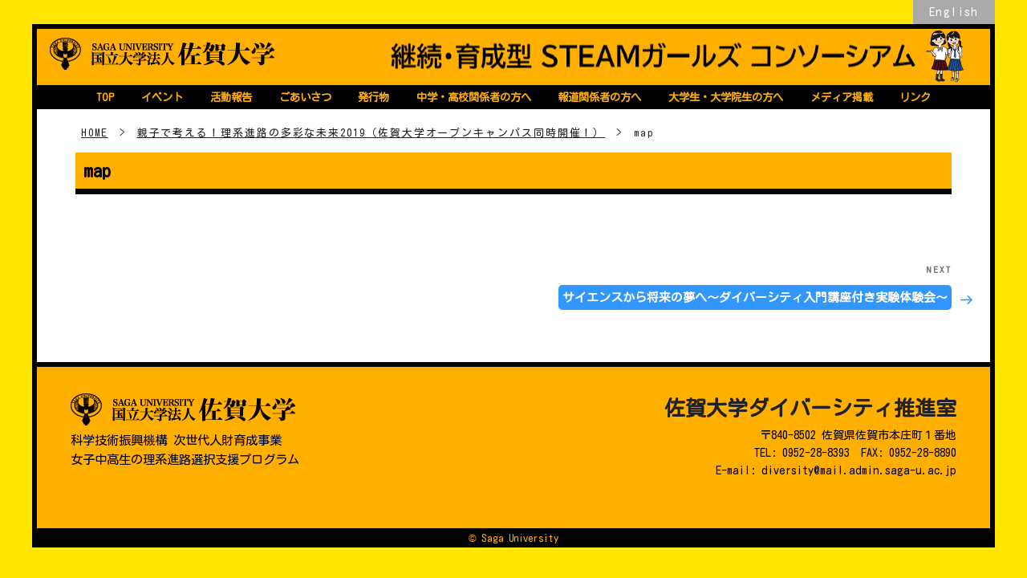

--- FILE ---
content_type: text/css
request_url: https://rikejo.oedi.saga-u.ac.jp/wp-content/themes/rikejo/customizer/ads/theme_style.1.css?20260114052939&ver=1.0
body_size: 4763
content:
@media print, screen {
	html[lang="ja"] body, html[lang="ja"] button, html[lang="ja"] input, html[lang="ja"] select, html[lang="ja"] textarea {
		font-family: "Kosugi Maru", "Hiragino Kaku Gothic Pro", Meiryo, sans-serif;
	}

	/* required fix style */
	.widget ul,
	.widget ol,
	.entry-content ul,
	.entry-content ol {
		margin-left: 2.5em;
	}
	.entry-content ul.report_slide {
		margin-left: 0;
		margin-right: 0;
	}
	table.aligncenter {
		display: table;
	}
	body:not(.home) .site-content-contain {
		padding-top: 15px;
	}
	.panel-content > .wrap {
		padding: 0;
		max-width: none;
	}
	.panel-content .wrap .entry-content > *:last-child,
	.panel-content .wrap .recent-posts > *:last-child {
		margin-bottom: 0;
	}
	.has-header-image .custom-header-media .what_is_STEAM_btn {
		text-align: center;
		padding: 30px 0 10px;
	}
	.has-header-image .custom-header-media .what_is_STEAM_btn img {
		display: inline;
		position: relative;
		z-index: 0;
	}
	.site-footer {
		margin-top: 0;
	}
	.panel-content .wrap .metaslider .flexslider {
		margin-bottom: 0;
	}
/*	.toppanelwrap ul.event {
		max-height: 220px;
		overflow-y: auto;
	}
*/	.site-footer {
		color: #000;
	}
	tr {
		border-bottom: 0;
	}
	.site-footer .widget-column .widget table {
		width: auto;
		margin-right: auto;
		margin-left: auto;
	}
	.archive .page-header {
		padding-bottom: 0;
	}
	.single .entry-header .reportdate {
		font-size: 80%;
		display: inline-block;
		margin-bottom: 5px;
	}
	.single .entry-header .reportdate span {
		display: inline-block;
		border-radius: 5px;
		font-size: 90%;
		background: #ccc;
		color: #fff;
		padding: 2px 5px;
		margin-right: 3px;
	}
	.archive .page-header .page-title,
	.single .entry-header .entry-title {
		background: #ffaf00;
		padding: 7px 10px;
		font-size: 140%;
		color: #000000;
		border-bottom: 7px solid #000000;
	}
	.single-featured-image-header {
		background-repeat: no-repeat;
		background-position: center;
		background-size: cover;
		min-height: 150px;
	}
	.single-featured-image-header img {
		display: none;
	}
	.post-navigation .nav-title {
		color: #ffffff;
		background-color: #3296ff;
		display: inline-block;
		padding: 5px;
		border-radius: 5px;
	}
	.post-navigation .nav-title .nav-title-icon-wrapper {
		background-color: #ffffff;
		display: inline-block;
		color: #3296ff;
		width: 24px;
		height: 24px;
		border-radius: 50%;
		text-align: center;
		line-height: 27px;
	}
	.entry-footer .cat-links a, .entry-footer .tags-links a {
		font-size: 120%;
		background: #999999;
		border-radius: 5px;
		color: #ffffff;
		padding: 3px 5px;
		box-shadow: none;
	}
	.site-branding.toggled-on,
	.site-branding.fixed {
		left: 10px;
		width: -webkit-calc(100% - 20px);
		width: -moz-calc(100% - 20px);
		width: -ms-calc(100% - 20px);
		width: -o-calc(100% - 20px);
		width: calc(100% - 20px);
	}
	.navigation-top.toggled-on,
	.navigation-top.fixed {
		width: -webkit-calc(100% - 32px);
		width: -moz-calc(100% - 32px);
		width: -ms-calc(100% - 32px);
		width: -o-calc(100% - 32px);
		width: calc(100% - 32px);
		left: 16px;
	}

	/* return white-space fix */
	.ws {
		white-space: nowrap;
		margin-left: -0.45em;
	}
	.toppanel.keyvisual > li .ws {
		color: #000000;
	}

	/* slider css */
	.nivo-controlNav {
		position: absolute;
		bottom: 0;
		padding-bottom: 5px !important;
	}
	.metaslider .theme-default .nivo-controlNav a {
		background: #000 !important;
		border-radius: 10px;
		width: 10px !important;
		height: 10px !important;
		margin: 0 7px !important;
	}
	.metaslider .theme-default .nivo-controlNav a.active {
		background: #EE7B6A !important;
	}

	/* toppanel css */
	ul.toppanel {
		margin: 0 !important;
		list-style-type: none;
		width: 100%;
		overflow: hidden;
		flex-wrap: wrap;
		align-items: stretch;
		-webkit-box-pack: start;
		-ms-flex-pack: start;
		justify-content: flex-start;
		display: -webkit-flex;
		display: -ms-flex;
		display: flex;
		border-top: 6px solid #000000;
	}
	ul.toppanel.keyvisual {
		border-top: 0;
	}
	.toppanel > li {
		border-bottom: 6px solid #000;
		position: relative;
		flex-basis: 100%;
		width: 100%;
		-moz-box-sizing: border-box;
		-webkit-box-sizing: border-box;
		-o-box-sizing: border-box;
		-ms-box-sizing: border-box;
		box-sizing: border-box;
	}
	.toppanel.keyvisual > li,
	.toppanel > li:last-child {
		border-bottom: 0;
	}
	.toppanel li .panel_name {
		font-weight: bold;
		font-size: 130%;
		position: absolute;
	/*	top: 2px; */
		left: 5px;
		z-index: 1;
		font-family: "Hiragino Kaku Gothic Pro", Meiryo, sans-serif;
	}
	.single-featured-image-header .slug {
		font-family: "Hiragino Kaku Gothic Pro", Meiryo, sans-serif;
		font-size: 90%;
	}

	ul.toppanel.keyvisual {
		min-height: 73vh;
		background: url(../../assets/images/keyvisual_bg.png) repeat left top;
		position: relative;
	}
	ul.toppanel.keyvisual .question {
		margin-top: 40px;
	}
	ul.toppanel.keyvisual .question > div {
		padding: 15px;
	}
	ul.toppanel.keyvisual .question > div:last-child {
		margin-top: -140px;
		position: relative;
	}
	ul.toppanel.keyvisual .kacchi {
		position: absolute;
		right: 3%;
		width: 40%;
	}
	ul.toppanel.keyvisual .rikejo_girl {
		width: 75%;
	}
	ul.toppanel.keyvisual .balloon {
		max-width: 475px;
		position: relative;
		background: #000000;
		-webkit-border-radius: 20px;
		border-radius: 20px;
		margin-top: 10px;
		margin-left: auto;
		margin-right: auto;
	}
	ul.toppanel.keyvisual .balloon .innner_txt {
		top: -10px;
		left: -10px;
		position: relative;
		background: #b4dc46;
		-webkit-border-radius: 20px;
		border-radius: 20px;
		border: 5px solid #000000;
		padding: 20px 10px 100px;
	}
	ul.toppanel.keyvisual .balloon .innner_txt .big_title {
		font-size: 45px;
		font-weight: bold;
		line-height: 1.1;
		letter-spacing: 0.05em;
		text-align: center;
		color: #000;
		white-space: nowrap;
	}
	ul.toppanel.keyvisual .balloon .innner_txt .big_title .last-letter {
		letter-spacing: -0.5em;
	}
	ul.toppanel.keyvisual .balloon .innner_txt .txt {
		padding: 0 10px;
		line-height: 1.8;
		font-weight: bold;
	}

	.report_slide .slick-slide {
		width: 180px !important;
		height: 250px;
	}
	.report_slide .slick-slide {
		border: 4px solid #000000 !important;
		background: #ffffff;
		margin: 50px 15px 0;
	}
	.report_slide .slick-slide a {
		padding: 17px 17px;
		display: block;
		box-shadow: none;
		overflow: hidden;
	}
	.report_slide .slick-slide a:after {
		display: none !important;
	}
	.report_slide .slick-slide a .date {
		text-align: center;
		color: #afa6dc;
		font-size: 80%;
		padding: 10px 0 7px;
	}
	.report_slide .slick-slide a .title {
		font-size: 85%;
		line-height: 1.5;
		display: -webkit-box;
		-webkit-box-orient: vertical;
		-webkit-line-clamp: 2;
		overflow: hidden;
	}
	.panel-content .toppanelwrap > p > a,
	.panel-content .toppanelwrap .wrap > p > a {
		display: inline-block;
		text-align: center;
		padding: 10px 20px;
		border-radius: 8px;
		min-width: 300px;
/*		background: #3296ff; */
		color: #fff;
		box-shadow: none;
	}
	.panel-content .toppanelwrap > *:last-child,
	.panel-content .toppanelwrap .wrap > *:last-child,
	.panel-content .toppanelwrap > .disp_pc > *:last-child,
	.panel-content .toppanelwrap > .disp_sp > *:last-child,
	.panel-content .toppanelwrap .wrap > .disp_pc > *:last-child,
	.panel-content .toppanelwrap .wrap > .disp_sp > *:last-child {
		margin-bottom: 0;
	}
	.panel-content .toppanel .wrap {
		padding-right: 10px;
		padding-left: 10px;
	}
	.report_slide .slick-dots {
		position: static;
		margin: 20px 0;
	}
	.report_slide .slick-dots li {
		margin: 0 10px;
		width: 10px;
		height: 10px;
	}
	.report_slide .slick-dots li button {
		background: #000000;
		padding: 0;
		width: 10px;
		height: 10px;
	}
	.report_slide .slick-dots li button[aria-selected="true"] {
		background: #ffffff;
	}
	.report_slide .slick-dots li button:before {
		content: "";
		display: none;
	}

	/* banner style */
	.banners {
		margin: 40px 0 20px !important;
		list-style-type: none;
		flex-wrap: wrap;
		align-items: stretch;
		-webkit-box-pack: start;
		-ms-flex-pack: start;
		justify-content: flex-start;
		display: -webkit-flex;
		display: -ms-flex;
		display: flex;
	}
	.banners li {
		margin: 0 10px 15px;
	}
	.banners li a {
		display: block;
		box-shadow: none;
	}
	.banners li a:after {
		display: none !important;
	}
	.banners li a.banner_btn {
		display: inline-block;
		padding: 2px 20px;
		color: #fff;
		font-weight: bold;
		-webkit-border-radius: 5px;
		border-radius: 5px;
	}

	/* blog page style */
	.entry-content ul.event,
	.entry-content ul.report,
	body.archive #main ul.blog_ul,
	body.blog #main ul.blog_ul {
		list-style-type: none;
		margin: 0 0 20px;
/*		-webkit-inline-size: unset;
		inline-size: unset;
*/	}
	.entry-content ul.event li,
	.entry-content ul.report li,
	body.archive #main ul.blog_ul li,
	body.blog #main ul.blog_ul li {
		border-bottom: 1px solid #3296ff;
		padding: 0;
	}
	.entry-content ul.event li:last-of-type,
	.entry-content ul.report li:last-of-type,
	body.archive #main ul.blog_ul li:last-of-type,
	body.blog #main ul.blog_ul li:last-of-type {
		border-bottom: 0;
	}
	.entry-content ul.event li .eventlink,
	.entry-content ul.report li .eventlink,
	body.archive #main ul.blog_ul li .eventlink,
	body.blog #main ul.blog_ul li .eventlink {
		padding: 7px 20px 7px 0;
		display: block;
		position: relative;
		box-shadow: none;
		background: transparent;
	}
/*
	.entry-content ul.event li .eventlink:after,
	.entry-content ul.report li .eventlink:after,
	body.archive #main ul.blog_ul li .eventlink:after,
	body.blog #main ul.blog_ul li .eventlink:after {
		position: absolute;
		right: 10px;
		top: 40%;
		content: "";
		display: block !important;
		width: 10px !important;
		height: 10px !important;
		background: transparent !important;
		border-top: 1px solid #3296ff;
		border-right: 1px solid #3296ff;
		-webkit-transform: rotate(45deg);
		transform: rotate(45deg);
	}
*/
	.entry-content ul.event li .eventlink table,
	.entry-content ul.report li .eventlink table,
	body.archive #main ul.blog_ul li .eventlink table,
	body.blog #main ul.blog_ul li .eventlink table {
		margin: 0;
		border: 0;
		width: 100%;
		max-width:none;
	}
	.entry-content ul.event li .eventlink table tr,
	.entry-content ul.report li .eventlink table tr,
	body.archive #main ul.blog_ul li .eventlink table tr,
	body.blog #main ul.blog_ul li .eventlink table tr {
		border: 0;
	}
	.entry-content ul.event li .eventlink table td,
	.entry-content ul.event li .eventlink table th,
	.entry-content ul.report li .eventlink table td,
	.entry-content ul.report li .eventlink table th,
	body.archive #main ul.blog_ul li .eventlink table td,
	body.archive #main ul.blog_ul li .eventlink table th,
	body.blog #main ul.blog_ul li .eventlink table td,
	body.blog #main ul.blog_ul li .eventlink table th {
		border: 0;
		padding: 2px;
	}
	.entry-content ul.event li .eventlink table td.date_td,
	.entry-content ul.report li .eventlink table td.date_td,
	body.archive #main ul.blog_ul li .eventlink table td.date_td,
	body.blog #main ul.blog_ul li .eventlink table td.date_td {
		color: #3296ff;
		width: 130px;
		text-align: left;
		font-size: 115%;
	}
	.entry-content ul.event li .eventlink table td.inline_link_event,
	.entry-content ul.report li .eventlink table td.inline_link_event,
	body.archive #main ul.blog_ul li .eventlink table td.inline_link_event,
	body.blog #main ul.blog_ul li .eventlink table td.inline_link_event {
		width: auto !important;
		text-align: center;
		display: inline-block;
	}
	.entry-content ul.event li .eventlink table td.inline_link_chirashi,
	.entry-content ul.report li .eventlink table td.inline_link_chirashi,
	body.archive #main ul.blog_ul li .eventlink table td.inline_link_chirashi,
	body.blog #main ul.blog_ul li .eventlink table td.inline_link_chirashi {
		width: auto !important;
		text-align: center;
		display: inline-block;
	}
	.entry-content ul.event li .eventlink table td.inline_link_report,
	.entry-content ul.report li .eventlink table td.inline_link_report,
	body.archive #main ul.blog_ul li .eventlink table td.inline_link_report,
	body.blog #main ul.blog_ul li .eventlink table td.inline_link_report {
		width: auto !important;
		text-align: center;
		display: inline-block;
	}
	.entry-content ul.event li .eventlink table td h2,
	.entry-content ul.report li .eventlink table td h2,
	body.archive #main ul.blog_ul li .eventlink table td h2,
	body.blog #main ul.blog_ul li .eventlink table td h2 {
		margin: 0;
		font-size: 100%;
		color: #3296ff;
		text-shadow: none;
		border-bottom: 0;
		text-align: left;
		font-weight: normal;
	}
	.entry-content ul.event li .eventlink table td a.inline_link,
	.entry-content ul.report li .eventlink table td .inline_link,
	body.archive #main ul.blog_ul li .eventlink table td .inline_link,
	body.blog #main ul.blog_ul li .eventlink table td .inline_link {
		font-size: 70%;
		vertical-align: middle;
		display: table;
		background: #d8605b;
		background: #d68282;
		background: #d68e8e;
		background: #ffaf00;
		background: #ffd600;
		color: #fff;
		box-shadow: none;
		position: relative;
		border-radius: 5px;
		min-height: 35px;

		-webkit-text-shadow: 0 0 5px rgba(0,0,0,0.3);
		-moz-text-shadow: 0 0 5px rgba(0,0,0,0.3);
		-ms-text-shadow: 0 0 5px rgba(0,0,0,0.3);
		-o-text-shadow: 0 0 5px rgba(0,0,0,0.3);
		text-shadow: 0 0 5px rgba(0,0,0,0.3);
	}
	.entry-content ul.event li .eventlink table td a.inline_link span,
	.entry-content ul.report li .eventlink table td .inline_link span,
	body.archive #main ul.blog_ul li .eventlink table td .inline_link span,
	body.blog #main ul.blog_ul li .eventlink table td .inline_link span {
		padding: 3px 12px;
		display: table-cell;
		vertical-align: middle;
		font-weight: bold;
		font-size: 108%;
	}
	.entry-content ul.event li .eventlink table td a.inline_link:hover,
	.entry-content ul.report li .eventlink table td .inline_link:hover,
	body.archive #main ul.blog_ul li .eventlink table td .inline_link:hover,
	body.blog #main ul.blog_ul li .eventlink table td .inline_link:hover {
		background: rgb(217,150,148);
		background: #d6aaaa;
		background: #ffce5b;
	}
	.entry-content ul.event li .eventlink table td a.inline_link:before,
	.entry-content ul.report li .eventlink table td .inline_link:before,
	body.archive #main ul.blog_ul li .eventlink table td .inline_link:before,
	body.blog #main ul.blog_ul li .eventlink table td .inline_link:before {
/*		position: absolute;
		content: "";*/
		display: none !important;
/*		right: 1px;
		top: 1px;
		background-image: none !important;
		width: 0 !important;
		height: 0 !important;
		border: 13px solid #fff;
		border-left-color: transparent;
		border-bottom-color: transparent;
		z-index: 1;
*/	}
	.entry-content ul.event li .eventlink table td a.inline_link:after,
	.entry-content ul.report li .eventlink table td .inline_link:after,
	body.archive #main ul.blog_ul li .eventlink table td .inline_link:after,
	body.blog #main ul.blog_ul li .eventlink table td .inline_link:after {
		position: absolute;
		content: "";
		display: block;
		right: 3px;
		top: 3px;
		background-image: url(../../assets/images/target_blank_w.png) !important;
		width: 12px !important;
		height: 12px !important;
		z-index: 2;
	}

	.entry-content ul.event li .eventlink table td a.inline_link.chirashi,
	.entry-content ul.report li .eventlink table td .inline_link.chirashi,
	body.archive #main ul.blog_ul li .eventlink table td .inline_link.chirashi,
	body.blog #main ul.blog_ul li .eventlink table td .inline_link.chirashi {
		background-color: #51cc7a;
	}
	.entry-content ul.event li .eventlink table td a.inline_link.chirashi:hover,
	.entry-content ul.report li .eventlink table td .inline_link.chirashi:hover,
	body.archive #main ul.blog_ul li .eventlink table td .inline_link.chirashi:hover,
	body.blog #main ul.blog_ul li .eventlink table td .inline_link.chirashi:hover {
		background-color: #87d6a0;
	}
	.entry-content ul.event li .eventlink table td a.inline_link.report,
	.entry-content ul.report li .eventlink table td .inline_link.report,
	body.archive #main ul.blog_ul li .eventlink table td .inline_link.report,
	body.blog #main ul.blog_ul li .eventlink table td .inline_link.report {
		background-color: #f77042;
	}
	.entry-content ul.event li .eventlink table td a.inline_link.report:hover,
	.entry-content ul.report li .eventlink table td .inline_link.report:hover,
	body.archive #main ul.blog_ul li .eventlink table td .inline_link.report:hover,
	body.blog #main ul.blog_ul li .eventlink table td .inline_link.report:hover {
		background-color: #ff9370;
	}

	.entry-content ul.event li .eventlink table td h2 span.cat,
	.entry-content ul.report li .eventlink table td h2 span.cat,
	body.archive #main ul.blog_ul li .eventlink table td h2 span.cat,
	body.blog #main ul.blog_ul li .eventlink table td h2 span.cat {
		display: inline-block;
		padding: 3px 8px 2px 8px;
		-webkit-border-radius: 5px;
		border-radius: 5px;
		background-color: #ffaf00;
		color: #ffffff;
		font-size: 75%;
		margin-right: 7px;
		vertical-align: middle;
	}
	/* wanted */
	.entry-content ul.event li .eventlink table td h2 span.cat.wanted,
	.entry-content ul.report li .eventlink table td h2 span.cat.wanted,
	body.archive #main ul.blog_ul li .eventlink table td h2 span.cat.wanted,
	body.blog #main ul.blog_ul li .eventlink table td h2 span.cat.wanted {
		background-color: #ff0000;
	}
	/* finish */
	.entry-content ul.event li .eventlink table td h2 span.cat.finish,
	.entry-content ul.report li .eventlink table td h2 span.cat.finish,
	body.archive #main ul.blog_ul li .eventlink table td h2 span.cat.finish,
	body.blog #main ul.blog_ul li .eventlink table td h2 span.cat.finish {
		background-color: #b4dc46;
	}
	/* postpone */
	.entry-content ul.event li .eventlink table td h2 span.cat.postpone,
	.entry-content ul.report li .eventlink table td h2 span.cat.postpone,
	body.archive #main ul.blog_ul li .eventlink table td h2 span.cat.postpone,
	body.blog #main ul.blog_ul li .eventlink table td h2 span.cat.postpone {
		background-color: #bbbbbb;
	}
	/* cancel */
	.entry-content ul.event li .eventlink table td h2 span.cat.cancel,
	.entry-content ul.report li .eventlink table td h2 span.cat.cancel,
	body.archive #main ul.blog_ul li .eventlink table td h2 span.cat.cancel,
	body.blog #main ul.blog_ul li .eventlink table td h2 span.cat.cancel {
		background-color: #fff;
		border: 1px solid #ff0000;
		color: #ff0000;
		font-weight: bold;
	}
	/* notice */
	.entry-content ul.event li .eventlink table td h2 span.cat.notice,
	.entry-content ul.report li .eventlink table td h2 span.cat.notice,
	body.archive #main ul.blog_ul li .eventlink table td h2 span.cat.notice,
	body.blog #main ul.blog_ul li .eventlink table td h2 span.cat.notice {
		background-color: #ffaf00;
	}

	.entry-content ul.event li .eventlink table td h2:after,
	.entry-content ul.report li .eventlink table td h2:after,
	body.archive #main ul.blog_ul li .eventlink table td h2:after,
	body.blog #main ul.blog_ul li .eventlink table td h2:after {
		display: none;
	}
	.entry-content ul.event li .eventlink table td h2 a,
	.entry-content ul.report li .eventlink table td h2 a,
	body.archive #main ul.blog_ul li .eventlink table td h2 a,
	body.blog #main ul.blog_ul li .eventlink table td h2 a {
		color: #3296ff;
	}
	.entry-content ul.event li .eventlink table td span.date,
	.entry-content ul.event li .eventlink table td span.place,
	.entry-content ul.report li .eventlink table td span.date,
	.entry-content ul.report li .eventlink table td span.place,
	body.archive #main ul.blog_ul li .eventlink table td span.date,
	body.archive #main ul.blog_ul li .eventlink table td span.place,
	body.blog #main ul.blog_ul li .eventlink table td span.date,
	body.blog #main ul.blog_ul li .eventlink table td span.place,
	.single .site-content span.date,
	.single .site-content span.place {
		margin: 0 10px;
		display: inline-block;
	}
	.entry-content ul.event li .eventlink table td span.date,
	.entry-content ul.report li .eventlink table td span.date,
	body.archive #main ul.blog_ul li .eventlink table td span.date,
	body.blog #main ul.blog_ul li .eventlink table td span.date,
	.single .site-content span.date {
		margin-bottom: 5px;
	}
	.entry-content ul.event li .eventlink table td span.date span,
	.entry-content ul.event li .eventlink table td span.place span,
	.entry-content ul.report li .eventlink table td span.date span,
	.entry-content ul.report li .eventlink table td span.place span,
	body.archive #main ul.blog_ul li .eventlink table td span.date span,
	body.archive #main ul.blog_ul li .eventlink table td span.place span,
	body.blog #main ul.blog_ul li .eventlink table td span.date span,
	body.blog #main ul.blog_ul li .eventlink table td span.place span,
	.single .site-content span.date span,
	.single .site-content span.place span {
		background-color: #3296ff;
		-webkit-border-radius: 15px;
		border-radius: 15px;
		display: inline-block;
		margin-right: 5px;
		color: #fff;
		text-align: center;
		padding: 1px 10px;
		letter-spacing: 0.1em;
		font-size: 75%;
		vertical-align: bottom;
	}
	.single .site-content span.date,
	.single .site-content span.place {
		font-weight: bold;
		font-size: 110%;
	}
	.single .site-content span.date span,
	.single .site-content span.place span {
		vertical-align: baseline;
		font-weight: normal;
		font-size: 90%;
	}
/*
	.entry-content ul.event li .eventlink:hover,
	.entry-content ul.report li .eventlink:hover,
	body.archive #main ul.blog_ul li .eventlink:hover,
	body.blog #main ul.blog_ul li .eventlink:hover {
		background-color: #3296ff;
	}
	.entry-content ul.event li .eventlink:hover:after,
	.entry-content ul.report li .eventlink:hover:after,
	body.archive #main ul.blog_ul li .eventlink:hover:after,
	body.blog #main ul.blog_ul li .eventlink:hover:after {
		border-color: #ffffff;
	}
	.entry-content ul.event li .eventlink:hover table td.date_td,
	.entry-content ul.report li .eventlink:hover table td.date_td,
	body.archive #main ul.blog_ul li .eventlink:hover table td.date_td,
	body.blog #main ul.blog_ul li .eventlink:hover table td.date_td {
		color: #fff;
	}
	.entry-content ul.event li .eventlink:hover h2,
	.entry-content ul.report li .eventlink:hover h2,
	body.archive #main ul.blog_ul li .eventlink:hover h2,
	body.blog #main ul.blog_ul li .eventlink:hover h2 {
		color: #fff;
	}
	.entry-content ul.event li .eventlink:hover table td span.date,
	.entry-content ul.event li .eventlink:hover table td span.place,
	.entry-content ul.report li .eventlink:hover table td span.date,
	.entry-content ul.report li .eventlink:hover table td span.place,
	body.archive #main ul.blog_ul li .eventlink:hover table td span.date,
	body.archive #main ul.blog_ul li .eventlink:hover table td span.place,
	body.blog #main ul.blog_ul li .eventlink:hover table td span.date,
	body.blog #main ul.blog_ul li .eventlink:hover table td span.place {
		color: #fff;
	}
	.entry-content ul.event li .eventlink:hover table td span.date span,
	.entry-content ul.event li .eventlink:hover table td span.place span,
	.entry-content ul.report li .eventlink:hover table td span.date span,
	.entry-content ul.report li .eventlink:hover table td span.place span,
	body.archive #main ul.blog_ul li .eventlink:hover table td span.date span,
	body.archive #main ul.blog_ul li .eventlink:hover table td span.place span,
	body.blog #main ul.blog_ul li .eventlink:hover table td span.date span,
	body.blog #main ul.blog_ul li .eventlink:hover table td span.place span {
		background-color: #ffffff;
		color: #3296ff;
	}
*/
	.site-footer .widget-area .widget-column:first-child {
		background: #000000;
		color: #ffaf00;
		padding-top: 20px;
	}
	.site-footer .widget-area .widget-column a:after {
		display: none !important;
	}

	/* media list */
	.entry-content ul.media,
	body.archive.category-media #main ul.blog_ul {
		list-style-type: none;
		margin: 0 0 20px;
	}
	.entry-content ul.media li,
	body.archive.category-media #main ul.blog_ul li {
		border-bottom: 1px dashed #aaaaaa;
	}
	.entry-content ul.media li:last-child,
	body.archive.category-media #main ul.blog_ul li:last-child {
		border-bottom: 0;
	}
	.entry-content ul.media li table,
	body.archive.category-media #main ul.blog_ul li table {
		width: 100%;
		margin-bottom: 0;
		font-weight: bold;
	}
	.entry-content ul.media li table .date_td,
	body.archive.category-media #main ul.blog_ul li table .date_td {
		width: 130px;
		text-align: center;
	}
	.entry-content ul.media li table .media,
	body.archive.category-media #main ul.blog_ul li table .media {
		display: block;
		margin-bottom: 0 !important;
		font-size: 85%;
		color: #ffaf00;
	}
	.entry-content ul.media li table .place,
	body.archive.category-media #main ul.blog_ul li table .place {
		display: inline-block;
		margin-left: 5px;
		font-size: 90%;
	}

	/* breadcrumb */
	#breadcrumb ul {
		list-style-type: none;
		margin-bottom: 10px;
	}
	#breadcrumb ul li {
		float: left;
		margin: 5px 7px;
		font-size: 80%;
		letter-spacing: 0.15em;
	}
	#breadcrumb ul li a {
		text-decoration: underline;
	}
}

@media only screen and (max-width: 767px) {
	.site-branding .disp_sp {
		display: -webkit-flex;
		display: -ms-flex;
		display: flex;
	}
}
@media print, screen and (min-width: 768px) {
	#spcover, #spcover.toggled-on {
		display: none;
	}
	.navigation-top {
		background: #000000;
		bottom: 2px;
		font-size: 14px;
		font-size: 0.875rem;
		left: 0;
		right: 0;
		width: 100%;
		z-index: 3;
		min-height: 6px;
	}
	.navigation-top:not(.fixed) {
		position: static;
		width: 100%;
	}
	.navigation-top:not(.fixed):not(.toggled-on) {
		top: 0 !important;
	}
	.js .site-header .main-navigation > div {
		text-align: center;
	}
	.js .site-header .main-navigation > div > ul {
		display: inline-block;
		border: 0;
	}
	.main-navigation ul {
		background: transparent;
		padding: 0;
	}
	.main-navigation li {
		border: 0;
		display: inline-block;
		padding: 0.4em 0;
	}
	.main-navigation a {
		padding: 0 1em;
	}
	.site-branding {
		border-bottom: 0;
	}
	.site-branding:not(.fixed) {
		position: static;
		width: 100%;
		border-width: 0;
	}
/*	.home .site-branding {
		border-top: 6px solid #000000;
	}
*/	.site-branding.fixed {
		border-width: 6px 0 0;
		border-bottom: 0;
		margin-left: 16px;
		margin-right: 16px;
		width: -webkit-calc(100% - 32px);
		width: -moz-calc(100% - 32px);
		width: -ms-calc(100% - 32px);
		width: -o-calc(100% - 32px);
		width: calc(100% - 32px);
		left: 0;
	}
	.home .site-branding.fixed {
/*		border-right: 6px solid #000000;
		border-left: 6px solid #000000;*/
	}
	.navigation-top.toggled-on,
	.navigation-top.fixed {
		left: 0;
	}
	.has-header-image .custom-header-media .what_is_STEAM_btn img {
		z-index: 1;
	}
/*	.navigation-top.toggled-on,*/
	.navigation-top.fixed {
		margin-left: 10px;
		margin-right: 10px;
	}
	.navigation-top.fixed {
		width: -webkit-calc(100% - 20px);
		width: -moz-calc(100% - 20px);
		width: -ms-calc(100% - 20px);
		width: -o-calc(100% - 20px);
		width: calc(100% - 20px);
	}

	.entry-content > p {
		margin-left: 1em;
		margin-right: 1em;
	}
	.single-featured-image-header .slug {
		font-size: 130%;
	}

	.entry-content ul.event li .eventlink table td.inline_link_event,
	.entry-content ul.report li .eventlink table td.inline_link_event,
	body.archive #main ul.blog_ul li .eventlink table td.inline_link_event,
	body.blog #main ul.blog_ul li .eventlink table td.inline_link_event {
		width: 105px !important;
		display: table-cell;
	}
	.entry-content ul.event li .eventlink table td.inline_link_chirashi,
	.entry-content ul.report li .eventlink table td.inline_link_chirashi,
	body.archive #main ul.blog_ul li .eventlink table td.inline_link_chirashi,
	body.blog #main ul.blog_ul li .eventlink table td.inline_link_chirashi {
		width: 70px !important;
		display: table-cell;
	}
	.entry-content ul.event li .eventlink table td.inline_link_report,
	.entry-content ul.report li .eventlink table td.inline_link_report,
	body.archive #main ul.blog_ul li .eventlink table td.inline_link_report,
	body.blog #main ul.blog_ul li .eventlink table td.inline_link_report {
		width: 83px !important;
		display: table-cell;
	}
}

@media print, screen and (min-width: 828px) {
	.site-branding.fixed {
		margin-left: auto;
		margin-right: auto;
		width: -webkit-calc(100% - 72px);
		width: -moz-calc(100% - 72px);
		width: -ms-calc(100% - 72px);
		width: -o-calc(100% - 72px);
		width: calc(100% - 72px);
		max-width: 1188px;
		left: auto;
	}
	.home .site-branding.fixed {
		border-right: 0;
		border-left: 0;
	}
	.navigation-top.toggled-on,
	.navigation-top.fixed {
		margin-left: auto;
		margin-right: auto;
		max-width: 1188px;
	}
	.navigation-top.fixed {
		width: -webkit-calc(100% - 60px);
		width: -moz-calc(100% - 60px);
		width: -ms-calc(100% - 60px);
		width: -o-calc(100% - 60px);
		width: calc(100% - 60px);
	}

	.entry-content ul.event li a table td.date_td,
	.entry-content ul.report li a table td.date_td,
	body.archive #main ul.blog_ul li a table td.date_td,
	body.blog #main ul.blog_ul li a table td.date_td {
		text-align: center;
	}
	.panel-content .wrap {
		padding-bottom: 0;
		padding-top: 0;
	}
	.panel-content .toppanelwrap .wrap {
		padding-bottom: 0.5em;
		padding-top: 1.75em;
	}
/*	.toppanel li[class="float_box"] {
		border-left: 6px solid #000;
	}*/
	.toppanel li[class="float_box"]:nth-child(1) {
		border-left: 0;
	}
	ul.toppanel.keyvisual .kacchi {
		position: absolute;
		top: 20px;
		right: auto;
		left: 3%;
		width: 18%;
		max-width: 200px;
	}
	ul.toppanel.keyvisual .rikejo_girl {
		width: 100%;
	}
	ul.toppanel.keyvisual .question > div:last-child {
		margin-top: 0;
		position: static;
	}
	ul.toppanel.keyvisual .question {
		flex-wrap: nowrap;
		align-items: stretch;
		-webkit-box-pack: center;
		-ms-flex-pack: center;
		justify-content: center;
		display: -webkit-flex;
		display: -ms-flex;
		display: flex;
		flex-flow: row-reverse;
	}
	ul.toppanel.keyvisual .balloon .innner_txt {
		padding: 20px;
	}
	ul.toppanel.keyvisual .balloon .innner_txt:before {
		position: absolute;
		top: 74px;
		left: -72px;
		content: "";
		width: 0;
		height: 0;
		border: 36px solid #000000;
		border-width: 21px 36px;
		border-left-color: transparent;
		border-top-color: transparent;
		border-bottom-color: transparent;
	}
	ul.toppanel.keyvisual .balloon .innner_txt:after {
		position: absolute;
		top: 80px;
		left: -56px;
		content: "";
		width: 0;
		height: 0;
		border: 28px solid #b4dc46;
		border-width: 15px 28px;
		border-left-color: transparent;
		border-top-color: transparent;
		border-bottom-color: transparent;
	}
	ul.toppanel.keyvisual .balloon .innner_txt .big_title {
		flex-basis: 80px;
		width: 80px;
		-webkit-writing-mode: vertical-lr;
		writing-mode: vertical-lr;
		-ms-writing-mode: tb-lr;
	}
	ul.toppanel.keyvisual .balloon .innner_txt .txt {
		width: -webkit-calc( 100% - 80px );
		width: -moz-calc( 100% - 80px );
		width: -ms-calc( 100% - 80px );
		width: -o-calc( 100% - 80px );
		width: calc( 100% - 80px );
	}
	ul.toppanel.keyvisual .balloon .innner_txt {
		flex-wrap: nowrap;
		align-items: stretch;
		-webkit-box-pack: start;
		-ms-flex-pack: start;
		justify-content: flex-start;
		display: -webkit-flex;
		display: -ms-flex;
		display: flex;
	}
	ul.toppanel.keyvisual .balloon .innner_txt .big_title {
		font-size: 60px;
		text-align: left;
	}
	.panel-content .toppanel .wrap {
		padding-right: 2em;
		padding-left: 2em;
	}
	.site-footer .widget-column .widget table {
		margin-right: 0;
		margin-left: 0;
	}
	.site-footer .widget-column:last-of-type {
		text-align: right;
	}
	.site-footer .widget-column:last-of-type table {
		margin-left: auto;
	}
	.site-footer .widget-area .widget-column:first-child {
		background: transparent;
		color: #000000;
		padding-top: 0;
	}
	.single-featured-image-header {
		background-image: none;
		min-height: auto;
	}
	.single-featured-image-header img {
		display: block;
	}
}
@media print, screen and (max-width: 1000px) and (min-width: 900px) {
/*	ul.toppanel.keyvisual .balloon .innner_txt .txt {
		font-size: 85%;
	}*/
}
@media print, screen and (max-width: 899px) and (min-width: 863px) {
/*	ul.toppanel.keyvisual .balloon .innner_txt .txt {
		font-size: 80%;
	}*/
}
/*@media print, screen and (max-width: 862px) and (min-width: 768px) {
	ul.toppanel.keyvisual .balloon .innner_txt .txt {
		font-size: 75%;
	}
}*/

@media only screen and (max-width: 827px) {
	.entry-content ul.event li a table,
	.entry-content ul.event li a table > caption,
	.entry-content ul.event li a table > tbody,
	.entry-content ul.event li a table > tbody > tr,
	.entry-content ul.event li a table > tbody > tr > td,
	.entry-content ul.event li a table > tbody > tr > th,
	.entry-content ul.event li a table > thead,
	.entry-content ul.event li a table > thead > tr,
	.entry-content ul.event li a table > thead > tr > td,
	.entry-content ul.event li a table > thead > tr > th,

	.entry-content ul.report li a table,
	.entry-content ul.report li a table > caption,
	.entry-content ul.report li a table > tbody,
	.entry-content ul.report li a table > tbody > tr,
	.entry-content ul.report li a table > tbody > tr > td,
	.entry-content ul.report li a table > tbody > tr > th,
	.entry-content ul.report li a table > thead,
	.entry-content ul.report li a table > thead > tr,
	.entry-content ul.report li a table > thead > tr > td,
	.entry-content ul.report li a table > thead > tr > th,

	body.archive #main ul.blog_ul li a table,
	body.archive #main ul.blog_ul li a table > caption,
	body.archive #main ul.blog_ul li a table > tbody,
	body.archive #main ul.blog_ul li a table > tbody > tr,
	body.archive #main ul.blog_ul li a table > tbody > tr > td,
	body.archive #main ul.blog_ul li a table > tbody > tr > th,
	body.archive #main ul.blog_ul li a table > thead,
	body.archive #main ul.blog_ul li a table > thead > tr,
	body.archive #main ul.blog_ul li a table > thead > tr > td,
	body.archive #main ul.blog_ul li a table > thead > tr > th,

	body.blog #main ul.blog_ul li a table,
	body.blog #main ul.blog_ul li a table > caption,
	body.blog #main ul.blog_ul li a table > tbody,
	body.blog #main ul.blog_ul li a table > tbody > tr,
	body.blog #main ul.blog_ul li a table > tbody > tr > td,
	body.blog #main ul.blog_ul li a table > tbody > tr > th,
	body.blog #main ul.blog_ul li a table > thead,
	body.blog #main ul.blog_ul li a table > thead > tr,
	body.blog #main ul.blog_ul li a table > thead > tr > td,
	body.blog #main ul.blog_ul li a table > thead > tr > th {
		display: block;
	}
}
@media only screen and (max-width: 500px) {
	.banners li {
		width: 100%;
	}
	.banners li img {
		width: 100%;
	}
	.site-branding .disp_sp > *:last-child {
		zoom: 0.6;
		width: 110px;
		flex-basis: 110px;
	}
}


--- FILE ---
content_type: text/css
request_url: https://rikejo.oedi.saga-u.ac.jp/wp-content/themes/rikejo/customizer/ads/stepdown_editor.3.css?20260114052939&ver=1.0
body_size: 340
content:
/* normal style */
@media print,screen {
	/* editor style */
	.mce-content-body table {
		position: relative;
		border: 0;
	}
	.mce-content-body table.aligncenter {
		display: table;
		margin-left: auto;
		margin-right: auto;
	}
	.mce-content-body table > thead > tr,
	.mce-content-body table > tbody > tr {
		border: 0;
	}
	.mce-content-body table > thead > tr > th,
	.mce-content-body table > thead > tr > td,
	.mce-content-body table > tbody > tr > th,
	.mce-content-body table > tbody > tr > td {
		border: 1px dashed #999;
	}
	.mce-content-body table[border] > thead > tr > th,
	.mce-content-body table[border] > thead > tr > td,
	.mce-content-body table[border] > tbody > tr > th,
	.mce-content-body table[border] > tbody > tr > td {
		border-style: solid;
	}
	.mce-content-body table.width-max:before,
	.mce-content-body table.width-max_dan:before,
	.mce-content-body table.width-max100:before {
		position: absolute;
		right: 10px;
		bottom: -5px;
		display: block;
		content: "";
		border: 12px solid #555;
		border-width: 12px 18px;
		border-top-color: transparent;
		border-left-color: transparent;
		border-right-color: transparent;
	}
	.mce-content-body table.width-max_dan:after {
		position: absolute;
		right: 0;
		bottom: -25px;
		content: "幅80%(段落ちあり)";
		color: #fff;
		background: #555;
		padding: 2px;
		-webkit-border-radius: 5px;
		border-radius: 5px;
	}
	.mce-content-body table.width-max:after {
		position: absolute;
		right: 0;
		bottom: -25px;
		content: "幅80%";
		color: #fff;
		background: #555;
		padding: 2px;
		-webkit-border-radius: 5px;
		border-radius: 5px;
	}
	.mce-content-body table.width-max_dan.width-max100:after {
		content: "幅100%(段落ちあり)";
	}
	.mce-content-body table.width-max100:after {
		position: absolute;
		right: 0;
		bottom: -25px;
		content: "幅100%";
		color: #fff;
		background: #555;
		padding: 2px;
		-webkit-border-radius: 5px;
		border-radius: 5px;
	}
}

--- FILE ---
content_type: text/css
request_url: https://rikejo.oedi.saga-u.ac.jp/wp-content/themes/rikejo/customizer/ads/parts.5.css?20260114052939&ver=1.0
body_size: 590
content:
/* font-size */
.fs5{font-size:5%}
.fs10{font-size:10%}
.fs15{font-size:15%}
.fs20{font-size:20%}
.fs25{font-size:25%}
.fs30{font-size:30%}
.fs35{font-size:35%}
.fs40{font-size:40%}
.fs45{font-size:45%}
.fs50{font-size:50%}
.fs55{font-size:55%}
.fs60{font-size:60%}
.fs65{font-size:65%}
.fs70{font-size:70%}
.fs75{font-size:75%}
.fs80{font-size:80%}
.fs85{font-size:85%}
.fs90{font-size:90%}
.fs95{font-size:95%}
.fs100{font-size:100%}
.fs105{font-size:105%}
.fs110{font-size:110%}
.fs115{font-size:115%}
.fs120{font-size:120%}
.fs125{font-size:125%}
.fs130{font-size:130%}
.fs135{font-size:135%}
.fs140{font-size:140%}
.fs145{font-size:145%}
.fs150{font-size:150%}
.fs155{font-size:155%}
.fs160{font-size:160%}
.fs165{font-size:165%}
.fs170{font-size:170%}
.fs175{font-size:175%}
.fs180{font-size:180%}
.fs185{font-size:185%}
.fs190{font-size:190%}
.fs195{font-size:195%}
.fs200{font-size:200%}

/* width */
.w5{width:5%}
.w10{width:10%}
.w15{width:15%}
.w20{width:20%}
.w25{width:25%}
.w30{width:30%}
.w35{width:35%}
.w40{width:40%}
.w45{width:45%}
.w50{width:50%}
.w55{width:55%}
.w60{width:60%}
.w65{width:65%}
.w70{width:70%}
.w75{width:75%}
.w80{width:80%}
.w85{width:85%}
.w90{width:90%}
.w95{width:95%}
.w100{width:100%}
.w105{width:105%}
.w110{width:110%}
.w115{width:115%}
.w120{width:120%}
.w125{width:125%}
.w130{width:130%}
.w135{width:135%}
.w140{width:140%}
.w145{width:145%}
.w150{width:150%}
.w155{width:155%}
.w160{width:160%}
.w165{width:165%}
.w170{width:170%}
.w175{width:175%}
.w180{width:180%}
.w185{width:185%}
.w190{width:190%}
.w195{width:195%}
.w200{width:200%}

/* margin-top */
.mt5{margin-top:5px}
.mt10{margin-top:10px}
.mt15{margin-top:15px}
.mt20{margin-top:20px}
.mt25{margin-top:25px}
.mt30{margin-top:30px}
.mt35{margin-top:35px}
.mt40{margin-top:40px}
.mt45{margin-top:45px}
.mt50{margin-top:50px}
.mt55{margin-top:55px}
.mt60{margin-top:60px}
.mt65{margin-top:65px}
.mt70{margin-top:70px}
.mt75{margin-top:75px}
.mt80{margin-top:80px}
.mt85{margin-top:85px}
.mt90{margin-top:90px}
.mt95{margin-top:95px}
.mt100{margin-top:100px}
.mt105{margin-top:105px}
.mt110{margin-top:110px}
.mt115{margin-top:115px}
.mt120{margin-top:120px}
.mt125{margin-top:125px}
.mt130{margin-top:130px}
.mt135{margin-top:135px}
.mt140{margin-top:140px}
.mt145{margin-top:145px}
.mt150{margin-top:150px}
.mt155{margin-top:155px}
.mt160{margin-top:160px}
.mt165{margin-top:165px}
.mt170{margin-top:170px}
.mt175{margin-top:175px}
.mt180{margin-top:180px}
.mt185{margin-top:185px}
.mt190{margin-top:190px}
.mt195{margin-top:195px}
.mt200{margin-top:200px}

/* margin-bottom */
.mb5{margin-bottom:5px}
.mb10{margin-bottom:10px}
.mb15{margin-bottom:15px}
.mb20{margin-bottom:20px}
.mb25{margin-bottom:25px}
.mb30{margin-bottom:30px}
.mb35{margin-bottom:35px}
.mb40{margin-bottom:40px}
.mb45{margin-bottom:45px}
.mb50{margin-bottom:50px}
.mb55{margin-bottom:55px}
.mb60{margin-bottom:60px}
.mb65{margin-bottom:65px}
.mb70{margin-bottom:70px}
.mb75{margin-bottom:75px}
.mb80{margin-bottom:80px}
.mb85{margin-bottom:85px}
.mb90{margin-bottom:90px}
.mb95{margin-bottom:95px}
.mb100{margin-bottom:100px}
.mb105{margin-bottom:105px}
.mb110{margin-bottom:110px}
.mb115{margin-bottom:115px}
.mb120{margin-bottom:120px}
.mb125{margin-bottom:125px}
.mb130{margin-bottom:130px}
.mb135{margin-bottom:135px}
.mb140{margin-bottom:140px}
.mb145{margin-bottom:145px}
.mb150{margin-bottom:150px}
.mb155{margin-bottom:155px}
.mb160{margin-bottom:160px}
.mb165{margin-bottom:165px}
.mb170{margin-bottom:170px}
.mb175{margin-bottom:175px}
.mb180{margin-bottom:180px}
.mb185{margin-bottom:185px}
.mb190{margin-bottom:190px}
.mb195{margin-bottom:195px}
.mb200{margin-bottom:200px}

/* margin-left */
.ml5{margin-left:5px}
.ml10{margin-left:10px}
.ml15{margin-left:15px}
.ml20{margin-left:20px}
.ml25{margin-left:25px}
.ml30{margin-left:30px}
.ml35{margin-left:35px}
.ml40{margin-left:40px}
.ml45{margin-left:45px}
.ml50{margin-left:50px}
.ml55{margin-left:55px}
.ml60{margin-left:60px}
.ml65{margin-left:65px}
.ml70{margin-left:70px}
.ml75{margin-left:75px}
.ml80{margin-left:80px}
.ml85{margin-left:85px}
.ml90{margin-left:90px}
.ml95{margin-left:95px}
.ml100{margin-left:100px}
.ml105{margin-left:105px}
.ml110{margin-left:110px}
.ml115{margin-left:115px}
.ml120{margin-left:120px}
.ml125{margin-left:125px}
.ml130{margin-left:130px}
.ml135{margin-left:135px}
.ml140{margin-left:140px}
.ml145{margin-left:145px}
.ml150{margin-left:150px}
.ml155{margin-left:155px}
.ml160{margin-left:160px}
.ml165{margin-left:165px}
.ml170{margin-left:170px}
.ml175{margin-left:175px}
.ml180{margin-left:180px}
.ml185{margin-left:185px}
.ml190{margin-left:190px}
.ml195{margin-left:195px}
.ml200{margin-left:200px}

/* margin-right */
.mr5{margin-right:5px}
.mr10{margin-right:10px}
.mr15{margin-right:15px}
.mr20{margin-right:20px}
.mr25{margin-right:25px}
.mr30{margin-right:30px}
.mr35{margin-right:35px}
.mr40{margin-right:40px}
.mr45{margin-right:45px}
.mr50{margin-right:50px}
.mr55{margin-right:55px}
.mr60{margin-right:60px}
.mr65{margin-right:65px}
.mr70{margin-right:70px}
.mr75{margin-right:75px}
.mr80{margin-right:80px}
.mr85{margin-right:85px}
.mr90{margin-right:90px}
.mr95{margin-right:95px}
.mr100{margin-right:100px}
.mr105{margin-right:105px}
.mr110{margin-right:110px}
.mr115{margin-right:115px}
.mr120{margin-right:120px}
.mr125{margin-right:125px}
.mr130{margin-right:130px}
.mr135{margin-right:135px}
.mr140{margin-right:140px}
.mr145{margin-right:145px}
.mr150{margin-right:150px}
.mr155{margin-right:155px}
.mr160{margin-right:160px}
.mr165{margin-right:165px}
.mr170{margin-right:170px}
.mr175{margin-right:175px}
.mr180{margin-right:180px}
.mr185{margin-right:185px}
.mr190{margin-right:190px}
.mr195{margin-right:195px}
.mr200{margin-right:200px}



--- FILE ---
content_type: text/css
request_url: https://rikejo.oedi.saga-u.ac.jp/wp-content/themes/rikejo/customizer/ads/h1bg.7.css?20260114052939&ver=1.0
body_size: 400
content:
@media print,screen {
	/* content */
	.entry-content h1:not(.h1bg),
	.widget h1:not(.h1bg) {
		-webkit-inline-size: max-content !important;
		inline-size: auto !important;
	}
	body .entry-content .h1bg,
	body .widget .h1bg {
		display: table;
		position: absolute;
		left: 0;
		width: 100%;
		background-position: center;
		background-repeat: no-repeat;
		background-size: cover;
	}
	body .entry-content .h1bg .h1bg_inner,
	body .widget .h1bg .h1bg_inner {
/*		background: rgba(0,0,0,0.3);*/
		padding: 50px 0;
		letter-spacing: 0.2em !important;
		display: table-cell;
	}
	body .entry-content .h1bg .h1bg_inner h1,
	body .widget .h1bg .h1bg_inner h1 {
		-webkit-border-radius: 0;
		border-radius: 0;
		border: 0;
		color: #fff;
		font-size: 150%;
		line-height: 1.4;
		letter-spacing: ;
		text-shadow: #3296ff 3px 0px, #3296ff -3px 0px, #3296ff 0px -3px, #3296ff 0px 3px, #3296ff 3px 3px, #3296ff -3px 3px, #3296ff 3px -3px, #3296ff -3px -3px, #3296ff 1px 3px, #3296ff -1px 3px, #3296ff 1px -3px, #3296ff -1px -3px, #3296ff 3px 1px, #3296ff -3px 1px, #3296ff 3px -1px, #3296ff -3px -1px;
		text-align: center;
		background-color: transparent;
		padding: 0;
		margin: 0;
	}
	html[lang="en"] body .entry-content .h1bg .h1bg_inner h1,
	html[lang="en"] body .widget .h1bg .h1bg_inner h1 {
		font-weight: bold;
	}
	body .entry-content .h1bg .h1bg_inner h1:after,
	body .widget .h1bg .h1bg_inner h1:after {
		display: none;
	}
	body .entry-content .h1bg .h1bg_inner h2,
	body .widget .h1bg .h1bg_inner h2 {
		color: #fdcc07;
		font-weight: normal;
		text-align: center;
		background: none;
		padding: 0;
		margin: 10px 0 0;
		border: 0;
		text-shadow: none;
	}
	body .entry-content .h1bg .h1bg_inner h2:after,
	body .widget .h1bg .h1bg_inner h2:after {
		display: none;
	}
	body .entry-content .h1bg_space,
	body .widget .h1bg_space {
		margin-bottom: 30px;
	}
}


--- FILE ---
content_type: text/css
request_url: https://rikejo.oedi.saga-u.ac.jp/wp-content/themes/rikejo/customizer/ads/editorstyle.8.css?20260114052939&ver=1.0
body_size: 1419
content:
@media print,screen {
	/* ボタンスタイル */
	input[type="submit"].button,
	button.button,
	a.button {
		display: inline-block;
		padding: 5px 20px 5px 35px;
		border-radius: 5px;
		background-color: #ffc000;
		color: #fff;
		font-size: 125%;
		letter-spacing: 0.1em;
		position: relative;
		font-weight: normal;
		margin-top: 5px;
		margin-bottom: 8px;
		text-decoration: none;
		box-shadow: none;
	}
	a.button[href$=".pdf"],
	a.button[href$=".PDF"],
	a.button[href$=".doc"],
	a.button[href$=".DOC"],
	a.button[href$=".docx"],
	a.button[href$=".DOCX"],
	a.button[href$=".xls"],
	a.button[href$=".XLS"],
	a.button[href$=".xlsx"],
	a.button[href$=".XLSX"],
	a.button[href$=".ppt"],
	a.button[href$=".PPT"],
	a.button[href$=".pptx"],
	a.button[href$=".PPTX"] {
		padding-left: 45px !important;
		background-position-y: 8px !important;
		background-position-x: 15px !important;
	}
	input[type="submit"].button.noarrow,
	button.button.noarrow,
	a.button.noarrow {
		padding: 5px 20px;
	}
/*	input[type="submit"].button:not(.noarrow):before,
	button.button:not(.noarrow):before,
	a.button:not(.noarrow):before {
		position: absolute;
		bottom: 7px;
		left: 20px;
		content: "";
		width: 90%;
		width: -webkit-calc(100% - 40px);
		width: -moz-calc(100% - 40px);
		width: -ms-calc(100% - 40px);
		width: -o-calc(100% - 40px);
		width: calc(100% - 40px);
		height: 1px;
		border-bottom: 1px dashed #ffffff;
	}
	input[type="submit"].button:not(.noarrow):after,
	button.button:not(.noarrow):after,
	a.button:not(.noarrow):after {
		position: absolute;
		left: 18px;
		top: 13px;
		content: "";
		width: 0;
		height: 0;
		border: 14px solid #ffffff;
		border-width: 9px 13px;
		border-right-color: transparent;
		border-bottom-color: transparent;
		border-top-color: transparent;
	}
*/
	input[type="submit"].sbutton,
	button.sbutton,
	a.sbutton {
		display: inline-block;
		padding: 5px 20px 5px 40px;
		border-radius: 5px;
		background-color: #ffc000;
		color: #fff;
		font-size: 110%;
		letter-spacing: 0.05em;
		position: relative;
		font-weight: normal;
		margin: 5px 10px 8px;
		text-decoration: none;
		box-shadow: none;
	}
	input[type="submit"].sbutton.noarrow,
	button.sbutton.noarrow,
	a.sbutton.noarrow {
		padding: 5px 20px;
	}
	a.sbutton[href$=".pdf"],
	a.sbutton[href$=".PDF"],
	a.sbutton[href$=".doc"],
	a.sbutton[href$=".DOC"],
	a.sbutton[href$=".docx"],
	a.sbutton[href$=".DOCX"],
	a.sbutton[href$=".xls"],
	a.sbutton[href$=".XLS"],
	a.sbutton[href$=".xlsx"],
	a.sbutton[href$=".XLSX"],
	a.sbutton[href$=".ppt"],
	a.sbutton[href$=".PPT"],
	a.sbutton[href$=".pptx"],
	a.sbutton[href$=".PPTX"] {
		padding-left: 40px !important;
		background-position-y: 6px !important;
		background-position-x: 10px !important;
	}
	input[type="submit"].btn-tel,
	button.btn-tel,
	a.btn-tel {
		font-weight: bold;
		text-shadow: 1px 1px 2px rgba(0,0,0,0.3);
		padding-left: 50px;
	}
	button.sbutton {
		line-height: 1.7;
	}
	input[type="submit"].sbutton:not(.noarrow):before,
	button.sbutton:not(.noarrow):before,
	a.sbutton:not(.noarrow):before {
		position: absolute;
		left: 12px;
		top: 6px;
		content: "";
		background-color: #fff;
		width: 20px;
		height: 20px;
		border-radius: 50%;
	}
	input[type="submit"].sbutton.btn-tel:not(.noarrow):before,
	button.sbutton.btn-tel:not(.noarrow):before,
	a.sbutton.btn-tel:not(.noarrow):before {
		left: 5px;
		top: 5px;
		content: "TEL";
		color: #333333;
		width: auto;
		height: auto;
		border-radius: 3px;
		padding: 0 5px;
		text-shadow: none;
	}
	input[type="submit"].sbutton:not(.noarrow):after,
	button.sbutton:not(.noarrow):after,
	a.sbutton:not(.noarrow):after {
		position: absolute;
		left: 18px;
		top: 9px;
		content: "";
		width: 0;
		height: 0;
		border: 10px solid #ffc000;
		border-width: 7px 10px;
		border-right-color: transparent;
		border-bottom-color: transparent;
		border-top-color: transparent;
	}
	input[type="submit"].sbutton.btn-tel:not(.noarrow):after,
	button.sbutton.btn-tel:not(.noarrow):after,
	a.sbutton.btn-tel:not(.noarrow):after {
		display: none;
	}


	input[type="submit"].ibutton,
	button.ibutton,
	a.ibutton {
		display: inline-block;
		padding: 1px 4px 1px 11px;
		background-color: #ffc000;
		color: #fff;
		font-size: 80%;
		letter-spacing: 0.05em;
		position: relative;
		font-weight: normal;
		margin-top: 5px;
		margin-bottom: 8px;
		text-decoration: none;
		box-shadow: none;
	}
	input[type="submit"].ibutton.noarrow,
	button.ibutton.noarrow,
	a.ibutton.noarrow {
		padding: 1px 4px;
	}
	input[type="submit"].ibutton:not(.noarrow):after,
	button.ibutton:not(.noarrow):after,
	a.ibutton:not(.noarrow):after {
		position: absolute;
		left: 4px;
		top: 8px;
		content: "";
		width: 0;
		height: 0;
		border: 5px solid #ffffff;
		border-width: 3px 5px;
		border-right-color: transparent;
		border-bottom-color: transparent;
		border-top-color: transparent;
	}

	input[type="submit"].button-01,
	button.button-01,
	a.button-01 {
		background-color: #ffaf00;
	}
	input[type="submit"].button-02,
	button.button-02,
	a.button-02 {
		background-color: #ff0000;
	}
	input[type="submit"].button-03,
	button.button-03,
	a.button-03 {
		background-color: #3296ff;
	}
	input[type="submit"].button-04,
	button.button-04,
	a.button-04 {
		background-color: #a699f0;
	}
	input[type="submit"].button-05,
	button.button-05,
	a.button-05 {
		background-color: #ffffff;
		color: #333;
	}
	input[type="submit"].button-06,
	button.button-06,
	a.button-06 {
		background-color: #42ce9f;
	}

	input[type="submit"].sbutton.button-01:after,
	button.sbutton.button-01:after,
	a.sbutton.button-01:after {
		border-left-color: #ffaf00;
	}
	input[type="submit"].sbutton.button-02:after,
	button.sbutton.button-02:after,
	a.sbutton.button-02:after {
		border-left-color: #ff0000;
	}
	input[type="submit"].sbutton.button-03:after,
	button.sbutton.button-03:after,
	a.sbutton.button-03:after {
		border-left-color: #3296ff;
	}
	input[type="submit"].sbutton.button-04:after,
	button.sbutton.button-04:after,
	a.sbutton.button-04:after {
		border-left-color: #a699f0;
	}
	input[type="submit"].sbutton.button-05:after,
	button.sbutton.button-05:after,
	a.sbutton.button-05:after {
		border-left-color: #ffffff;
	}
	input[type="submit"].sbutton.button-06:after,
	button.sbutton.button-06:after,
	a.sbutton.button-06:after {
		border-left-color: #ffffff;
	}

	/* hoverした時のスタイル */
	a.button,
	a.sbutton,
	a.ibutton {
		-webkit-transition: transform 0.2s ease-in-out, box-shadow 0.2s ease-in-out;
		-moz-transition: transform 0.2s ease-in-out, box-shadow 0.2s ease-in-out;
		-ms-transition: transform 0.2s ease-in-out, box-shadow 0.2s ease-in-out;
		-o-transition: transform 0.2s ease-in-out, box-shadow 0.2s ease-in-out;
		transition: transform 0.2s ease-in-out, box-shadow 0.2s ease-in-out;
		-webkit-text-shadow: 0 0 5px rgba(0,0,0,0.3);
		-moz-text-shadow: 0 0 5px rgba(0,0,0,0.3);
		-ms-text-shadow: 0 0 5px rgba(0,0,0,0.3);
		-o-text-shadow: 0 0 5px rgba(0,0,0,0.3);
		text-shadow: 0 0 5px rgba(0,0,0,0.3);
	}
	a.button:hover,
	a.sbutton:hover,
	a.ibutton:hover {
		color: #ffffff;
	}
	a.button[href]:active,
	a.button[href]:hover,
	a.sbutton[href]:active,
	a.sbutton[href]:hover,
	a.ibutton[href]:active,
	a.ibutton[href]:hover {
		color: #ffffff;
		-webkit-transform: translateY(-5px);
		-moz-transform: translateY(-5px);
		-ms-transform: translateY(-5px);
		-o-transform: translateY(-5px);
		transform: translateY(-5px);
		-webkit-box-shadow: 0 0 5px rgba(0,0,0,0.3) !important;
		-moz-box-shadow: 0 0 5px rgba(0,0,0,0.3) !important;
		-ms-box-shadow: 0 0 5px rgba(0,0,0,0.3) !important;
		-o-box-shadow: 0 0 5px rgba(0,0,0,0.3) !important;
		box-shadow: 0 0 5px rgba(0,0,0,0.3) !important;
	}

	/* 囲うスタイル */
	.entry-content table.content_wrapper {
		-webkit-border-radius: 10px;
		border-radius: 10px;
		border: 0;
		margin-left: auto;
		margin-right: auto;
	}
	.entry-content table.content_wrapper > thead > tr > td,
	.entry-content table.content_wrapper > thead > tr > th,
	.entry-content table.content_wrapper > tbody > tr > td,
	.entry-content table.content_wrapper > tbody > tr > th {
		border: 0;
		padding: 25px;
	}
	.entry-content table.content_wrapper.cw-01 {
		background-color: #FCEBEB; /* ピンク */
	}
	.entry-content table.content_wrapper.cw-02 {
		background-color: #DDF2F1; /* 緑 */
	}
	.entry-content table.content_wrapper > thead > tr > th > *,
	.entry-content table.content_wrapper > thead > tr > td > *,
	.entry-content table.content_wrapper > tbody > tr > th > *,
	.entry-content table.content_wrapper > tbody > tr > td > * {
		margin-bottom: 25px;
	}
	.entry-content table.content_wrapper > thead > tr > th > h2,
	.entry-content table.content_wrapper > thead > tr > td > h2,
	.entry-content table.content_wrapper > tbody > tr > th > h2,
	.entry-content table.content_wrapper > tbody > tr > td > h2 {
		margin-bottom: 20px;
	}
	.entry-content table.content_wrapper > thead > tr > th > h3,
	.entry-content table.content_wrapper > thead > tr > td > h3,
	.entry-content table.content_wrapper > tbody > tr > th > h3,
	.entry-content table.content_wrapper > tbody > tr > td > h3,
	.entry-content table.content_wrapper > thead > tr > th > h4,
	.entry-content table.content_wrapper > thead > tr > td > h4,
	.entry-content table.content_wrapper > tbody > tr > th > h4,
	.entry-content table.content_wrapper > tbody > tr > td > h4 {
		margin-bottom: 15px;
	}
	.entry-content table.content_wrapper > thead > tr > th > h5,
	.entry-content table.content_wrapper > thead > tr > td > h5,
	.entry-content table.content_wrapper > tbody > tr > th > h5,
	.entry-content table.content_wrapper > tbody > tr > td > h5,
	.entry-content table.content_wrapper > thead > tr > th > h6,
	.entry-content table.content_wrapper > thead > tr > td > h6,
	.entry-content table.content_wrapper > tbody > tr > th > h6,
	.entry-content table.content_wrapper > tbody > tr > td > h6 {
		margin-bottom: 10px;
	}
	.entry-content table.content_wrapper > thead > tr > th > *:last-child,
	.entry-content table.content_wrapper > thead > tr > td > *:last-child,
	.entry-content table.content_wrapper > tbody > tr > th > *:last-child,
	.entry-content table.content_wrapper > tbody > tr > td > *:last-child {
		margin-bottom: 0;
	}
}
@media print {
	input[type="submit"].sbutton,
	button.sbutton,
	a.sbutton {
		color: #ffffff !important;
	}
}


--- FILE ---
content_type: text/css
request_url: https://rikejo.oedi.saga-u.ac.jp/wp-content/themes/rikejo/customizer/ads/file_ent.13.css?20260114052939&ver=1.0
body_size: 478
content:
@media print,screen {
	/* external(�O���T�C�g) */
	.widget a[href^="http"]:not(.sbutton):not(.noicon):after,
	.entry-content a[href^="http"]:not(.sbutton):not(.noicon):after {
		content: "";
		display: inline-block;
		width: 20px;
		height: 20px;
		background-repeat: no-repeat;
		background-position: center;
		background-image: url(./ent/fileent_external.png);
		vertical-align: middle;
		margin-left: 5px;
	}

	.widget a[href^="https://rikejo.oedi.saga-u.ac.jp/"]:not(.sbutton):not(.noicon):after,
	.entry-content a[href^="https://rikejo.oedi.saga-u.ac.jp/"]:not(.sbutton):not(.noicon):after {
		display: none;
	}

	/* blank(�ʃ^�u�ŕ\��) */
	.widget a[target="_blank"]:not(.sbutton):not(.noicon):after,
	.entry-content a[target="_blank"]:not(.sbutton):not(.noicon):after {
		content: "";
		display: inline-block;
		width: 20px;
		height: 20px;
		background-repeat: no-repeat;
		background-position: center;
		background-image: url(./ent/fileent_blank.png);
		vertical-align: middle;
		margin-left: 5px;
	}

	/* external+blank(�O���T�C�g+�ʃ^�u�ŕ\��) */
	.widget a[target="_blank"][href^="http"]:not(.sbutton):not(.noicon):after,
	.entry-content a[target="_blank"][href^="http"]:not(.sbutton):not(.noicon):after {
		content: "";
		display: inline-block;
		width: 40px;
		height: 20px;
		background-repeat: no-repeat;
		background-position: center;
		background-image: url(./ent/fileent_external_blank.png);
		vertical-align: middle;
		margin-left: 5px;
	}
	.widget a[target="_blank"][href^="https://rikejo.oedi.saga-u.ac.jp/"]:not(.sbutton):not(.noicon):after,
	.entry-content a[target="_blank"][href^="https://rikejo.oedi.saga-u.ac.jp/"]:not(.sbutton):not(.noicon):after {
		width: 20px;
		background-image: url(./ent/fileent_blank.png);
	}

	.widget a[href$=".pdf"],
	.widget a[href$=".PDF"],
	.entry-content a[href$=".pdf"],
	.entry-content a[href$=".PDF"],
	.widget a[href$=".doc"],
	.widget a[href$=".DOC"],
	.widget a[href$=".docx"],
	.widget a[href$=".DOCX"],
	.entry-content a[href$=".doc"],
	.entry-content a[href$=".DOC"],
	.entry-content a[href$=".docx"],
	.entry-content a[href$=".DOCX"],
	.widget a[href$=".xls"],
	.widget a[href$=".XLS"],
	.widget a[href$=".xlsx"],
	.widget a[href$=".XLSX"],
	.entry-content a[href$=".xls"],
	.entry-content a[href$=".XLS"],
	.entry-content a[href$=".xlsx"],
	.entry-content a[href$=".XLSX"],
	.widget a[href$=".ppt"],
	.widget a[href$=".PPT"],
	.widget a[href$=".pptx"],
	.widget a[href$=".PPTX"],
	.entry-content a[href$=".ppt"],
	.entry-content a[href$=".PPT"],
	.entry-content a[href$=".pptx"],
	.entry-content a[href$=".PPTX"] {
		padding-left: 30px;
		padding-top: 8px;
		padding-bottom: 8px;
		background-repeat: no-repeat;
		background-position: top left;
		display: inline-block;
	}

	/* PDF */
	.widget a[href$=".pdf"],
	.widget a[href$=".PDF"],
	.entry-content a[href$=".pdf"],
	.entry-content a[href$=".PDF"] {
		background-image: url(./ent/icon_pdf.png);
	}

	/* DOC,DOCX */
	.widget a[href$=".doc"],
	.widget a[href$=".DOC"],
	.widget a[href$=".docx"],
	.widget a[href$=".DOCX"],
	.entry-content a[href$=".doc"],
	.entry-content a[href$=".DOC"],
	.entry-content a[href$=".docx"],
	.entry-content a[href$=".DOCX"] {
		background-image: url(./ent/icon_doc.png);
	}

	/* XLS,XLSX */
	.widget a[href$=".xls"],
	.widget a[href$=".XLS"],
	.widget a[href$=".xlsx"],
	.widget a[href$=".XLSX"],
	.entry-content a[href$=".xls"],
	.entry-content a[href$=".XLS"],
	.entry-content a[href$=".xlsx"],
	.entry-content a[href$=".XLSX"] {
		background-image: url(./ent/icon_xls.png);
	}

	/* PPT,PPTX */
	.widget a[href$=".ppt"],
	.widget a[href$=".PPT"],
	.widget a[href$=".pptx"],
	.widget a[href$=".PPTX"],
	.entry-content a[href$=".ppt"],
	.entry-content a[href$=".PPT"],
	.entry-content a[href$=".pptx"],
	.entry-content a[href$=".PPTX"] {
		background-image: url(./ent/icon_ppt.png);
	}
}


--- FILE ---
content_type: text/css
request_url: https://rikejo.oedi.saga-u.ac.jp/wp-content/themes/rikejo/customizer/ads/print.13.css?20260114052939&ver=1.0
body_size: 428
content:
@media print {
	#page {
		background-color: #ffe600 !important;
	}

	h2 {
		color: #000000 !important;
	}
	.entry-content h2 {
		color: #ffffff !important;
	}

	ul.toppanel.keyvisual .balloon .innner_txt .txt {
		font-size: 100%;
	}

	.rikejo_girl {
		margin-top: 40%;
	}

	.navigation-top {
		display: block !important;
	}
	.site-branding {
		margin-bottom: 0 !important;
	}
	.site-branding.fixed,
	.navigation-top.toggled-on,
	.navigation-top.fixed {
		position: static;
		max-width: none !important;
	}
	.site-branding.fixed,
	.navigation-top.fixed {
		width: 100%;
	}
	.navigation-top a {
		color: #ffaf00 !important;
	}

	.home .panel-content > .wrap {
		padding-left: 0 !important;
		padding-right: 0 !important;
	}

	.toppanel > li {
		flex-basis: 100% !important;
		width: 100% !important;
	}

	body:not(.home) .navigation-top .current-menu-item > a,
	body:not(.home) .navigation-top .current_page_item > a {
		color: #ffffff !important;
	}
	.single-featured-image-header {
		min-height: 150px;
	}

	.entry-content ul.event li a table td h2,
	.entry-content ul.report li a table td h2,
	body.archive #main ul.blog_ul li a table td h2,
	body.blog #main ul.blog_ul li a table td h2 {
		color: #3296ff !important;
	}
	.panel-content .toppanelwrap > p > a,
	.panel-content .toppanelwrap .wrap > p > a {
		color: #ffffff !important;
	}

	.site-footer {
		border-top: 6px solid #000;
	}
	.site-footer aside.widget-area {
		display: flex !important;
	}
	.site-info {
		display: block !important;
	}
	.site-footer .wrap {
		padding: 1em 0 0 !important;
	}
}
@media print and ( min-width: 900px ) {
	.rikejo_girl {
		margin-top: 0;
	}
}


--- FILE ---
content_type: application/javascript
request_url: https://rikejo.oedi.saga-u.ac.jp/wp-content/themes/rikejo/assets/js/navigation.js?ver=1.0
body_size: 1069
content:
/* global rikejoScreenReaderText */
/**
 * Theme functions file.
 *
 * Contains handlers for navigation and widget area.
 */

(function( $ ) {
	var masthead, menuToggle, siteNavContain, siteNavigation, spCover;

	function initMainNavigation( container ) {

		// Add dropdown toggle that displays child menu items.
		var dropdownToggle = $( '<button />', { 'class': 'dropdown-toggle', 'aria-expanded': false })
			.append( rikejoScreenReaderText.icon )
			.append( $( '<span />', { 'class': 'screen-reader-text', text: rikejoScreenReaderText.expand }) );

		container.find( '.menu-item-has-children > a, .page_item_has_children > a' ).after( dropdownToggle );

		// Set the active submenu dropdown toggle button initial state.
		container.find( '.current-menu-ancestor > button' )
			.addClass( 'toggled-on' )
			.attr( 'aria-expanded', 'true' )
			.find( '.screen-reader-text' )
			.text( rikejoScreenReaderText.collapse );
		// Set the active submenu initial state.
		container.find( '.current-menu-ancestor > .sub-menu' ).addClass( 'toggled-on' );

		container.find( '.dropdown-toggle' ).click( function( e ) {
			var _this = $( this ),
				screenReaderSpan = _this.find( '.screen-reader-text' );

			e.preventDefault();
			_this.toggleClass( 'toggled-on' );
			_this.next( '.children, .sub-menu' ).toggleClass( 'toggled-on' );

			_this.attr( 'aria-expanded', _this.attr( 'aria-expanded' ) === 'false' ? 'true' : 'false' );

			screenReaderSpan.text( screenReaderSpan.text() === rikejoScreenReaderText.expand ? rikejoScreenReaderText.collapse : rikejoScreenReaderText.expand );
		});
	}

	initMainNavigation( $( '.main-navigation' ) );

	masthead       = $( '#masthead' );
	navTop         = $( '.navigation-top' );
	siteBrand      = $( '.site-branding' );
	menuToggle     = masthead.find( '.menu-toggle' );
	siteNavContain = masthead.find( '.main-navigation' );
	siteNavigation = masthead.find( '.main-navigation > div > ul' );
	spCover        = $( '#spcover' );

	// Enable menuToggle.
	(function() {

		// Return early if menuToggle is missing.
		if ( ! menuToggle.length ) {
			return;
		}

		// Add an initial value for the attribute.
		menuToggle.attr( 'aria-expanded', 'false' );

		menuToggle.on( 'click.rikejo', function() {
			siteNavContain.toggleClass( 'toggled-on' );
			spCover.toggleClass( 'toggled-on' );
			navTop.toggleClass( 'toggled-on' );
			siteBrand.toggleClass( 'toggled-on' );

			$( this ).attr( 'aria-expanded', siteNavContain.hasClass( 'toggled-on' ) );
			spCover.attr( 'aria-expanded', siteNavContain.hasClass( 'toggled-on' ) );
		});
	})();

	// Enable menuToggle.
	(function() {

		// Return early if menuToggle is missing.
		if ( ! spCover.length ) {
			return;
		}

		spCover.on( 'click.rikejo', function() {
			siteNavContain.toggleClass( 'toggled-on' );
			menuToggle.toggleClass( 'toggled-on' );
			spCover.toggleClass( 'toggled-on' );
			navTop.toggleClass( 'toggled-on' );
			siteBrand.toggleClass( 'toggled-on' );

			$( this ).attr( 'aria-expanded', siteNavContain.hasClass( 'toggled-on' ) );
			menuToggle.attr( 'aria-expanded', siteNavContain.hasClass( 'toggled-on' ) );
		});
	})();

	// Fix sub-menus for touch devices and better focus for hidden submenu items for accessibility.
	(function() {
		if ( ! siteNavigation.length || ! siteNavigation.children().length ) {
			return;
		}

		// Toggle `focus` class to allow submenu access on tablets.
		function toggleFocusClassTouchScreen() {
			if ( 'none' === $( '.menu-toggle' ).css( 'display' ) ) {

				$( document.body ).on( 'touchstart.rikejo', function( e ) {
					if ( ! $( e.target ).closest( '.main-navigation li' ).length ) {
						$( '.main-navigation li' ).removeClass( 'focus' );
					}
				});

				siteNavigation.find( '.menu-item-has-children > a, .page_item_has_children > a' )
					.on( 'touchstart.rikejo', function( e ) {
						var el = $( this ).parent( 'li' );

						if ( ! el.hasClass( 'focus' ) ) {
							e.preventDefault();
							el.toggleClass( 'focus' );
							el.siblings( '.focus' ).removeClass( 'focus' );
						}
					});

			} else {
				siteNavigation.find( '.menu-item-has-children > a, .page_item_has_children > a' ).unbind( 'touchstart.rikejo' );
			}
		}

		if ( 'ontouchstart' in window ) {
			$( window ).on( 'resize.rikejo', toggleFocusClassTouchScreen );
			toggleFocusClassTouchScreen();
		}

		siteNavigation.find( 'a' ).on( 'focus.rikejo blur.rikejo', function() {
			$( this ).parents( '.menu-item, .page_item' ).toggleClass( 'focus' );
		});
	})();
})( jQuery );


--- FILE ---
content_type: application/javascript
request_url: https://rikejo.oedi.saga-u.ac.jp/wp-content/themes/rikejo/assets/js/custom/inline-size.js
body_size: 187
content:
(function($){
	$(window).load(function(){
		// UA���f
		var ua = navigator.userAgent;

		if(ua.indexOf('msie') != -1 || ua.indexOf('MSIE') != -1 || ( ua.indexOf('Trident') != -1 && ua.indexOf('rv:11.0') != -1 ) ) {
			$('body').addClass('ie_fix');
			$('.entry-content table').each(function(i,elem){
				if( $(elem).width() > ( $(elem).parent().width() * 0.9 )){
					$(elem).addClass('IEmax');
				}
			});

			$(".entry-content > p,.entry-content > ul,.entry-content > ol,.entry-content > dl,.entry-content > blockquote").each(function(i,elem){
				$(elem).wrap("<div class='ie_pwrap'></div>")
			});
		}
	});
})(jQuery);


--- FILE ---
content_type: text/plain
request_url: https://www.google-analytics.com/j/collect?v=1&_v=j102&a=1974219992&t=pageview&_s=1&dl=https%3A%2F%2Frikejo.oedi.saga-u.ac.jp%2Fto_world_to_universe%2Fmap%2F&ul=en-us%40posix&dt=map%20%7C%20%E7%B6%99%E7%B6%9A%E3%83%BB%E8%82%B2%E6%88%90%E5%9E%8BSTEAM%E3%82%AC%E3%83%BC%E3%83%AB%E3%82%BA%E3%82%B3%E3%83%B3%E3%82%BD%E3%83%BC%E3%82%B7%E3%82%A2%E3%83%A0&sr=1280x720&vp=1280x720&_u=IEBAAEABAAAAACAAI~&jid=885706568&gjid=393994668&cid=1956983246.1768368580&tid=UA-134862778-1&_gid=1832206242.1768368580&_r=1&_slc=1&z=2142602696
body_size: -453
content:
2,cG-C1CQE6XBH8